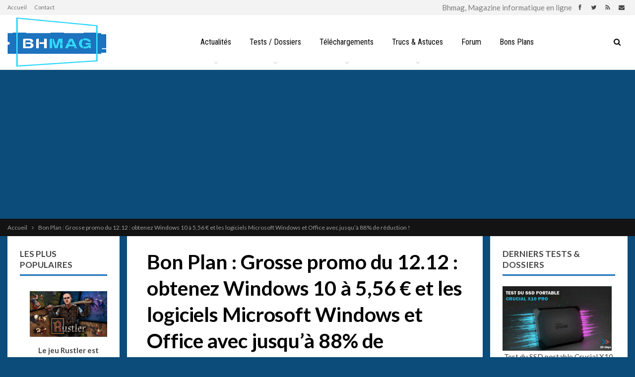

--- FILE ---
content_type: text/html; charset=utf-8
request_url: https://www.google.com/recaptcha/api2/aframe
body_size: 266
content:
<!DOCTYPE HTML><html><head><meta http-equiv="content-type" content="text/html; charset=UTF-8"></head><body><script nonce="8C6WoOVYLMYvlamel6kqmA">/** Anti-fraud and anti-abuse applications only. See google.com/recaptcha */ try{var clients={'sodar':'https://pagead2.googlesyndication.com/pagead/sodar?'};window.addEventListener("message",function(a){try{if(a.source===window.parent){var b=JSON.parse(a.data);var c=clients[b['id']];if(c){var d=document.createElement('img');d.src=c+b['params']+'&rc='+(localStorage.getItem("rc::a")?sessionStorage.getItem("rc::b"):"");window.document.body.appendChild(d);sessionStorage.setItem("rc::e",parseInt(sessionStorage.getItem("rc::e")||0)+1);localStorage.setItem("rc::h",'1769267102016');}}}catch(b){}});window.parent.postMessage("_grecaptcha_ready", "*");}catch(b){}</script></body></html>